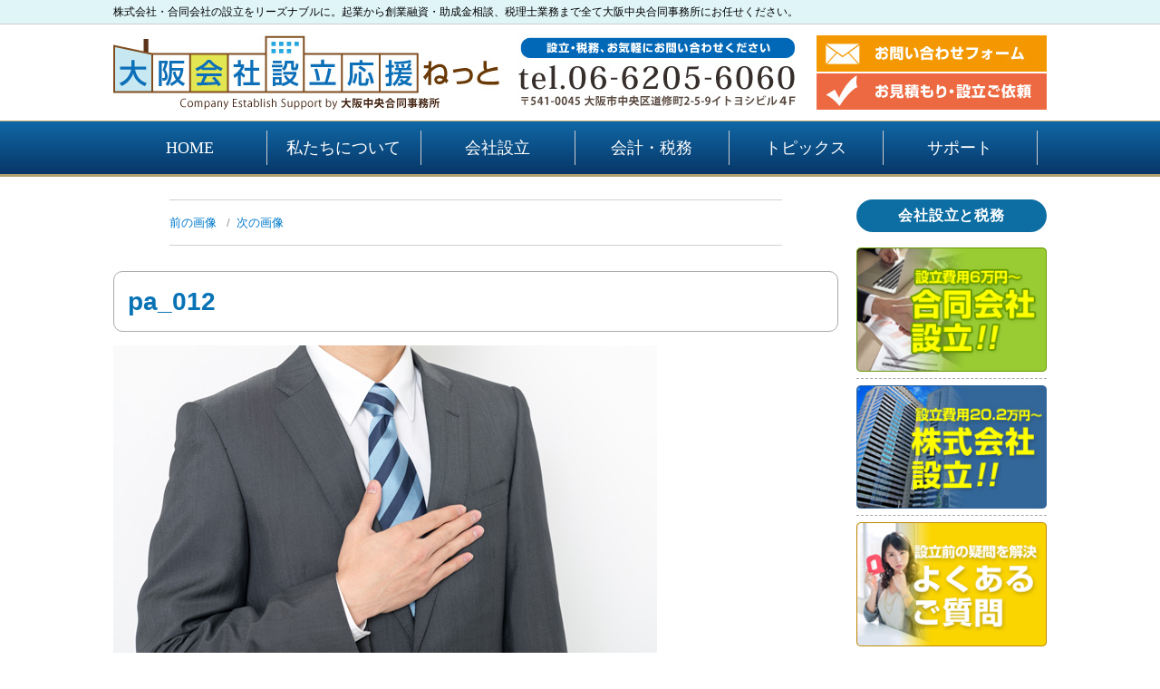

--- FILE ---
content_type: text/html; charset=UTF-8
request_url: https://www.seturitu-osaka.net/%E6%89%8B%E7%B6%9A%E3%81%8D%E6%89%8B%E9%A0%86/pa_012/
body_size: 11293
content:
<!DOCTYPE html>
<html dir="ltr" lang="ja" prefix="og: https://ogp.me/ns#" class="no-js">
<head>
<!-- Google tag (gtag.js) -->
<script async src="https://www.googletagmanager.com/gtag/js?id=G-QKZD1YK8F5"></script>
<script>
window.dataLayer = window.dataLayer || [];
function gtag(){dataLayer.push(arguments);}
gtag('js', new Date());
gtag('config', 'G-QKZD1YK8F5');
</script>
<meta charset="UTF-8">
<meta name="viewport" content="width=device-width, initial-scale=1">
<link rel="profile" href="http://gmpg.org/xfn/11">
<script>(function(html){html.className = html.className.replace(/\bno-js\b/,'js')})(document.documentElement);</script>
<title>pa_012 | 大阪中央合同事務所</title>
<!-- All in One SEO 4.9.3 - aioseo.com -->
<meta name="robots" content="max-image-preview:large" />
<meta name="author" content="setsuritsuosakanet"/>
<link rel="canonical" href="https://www.seturitu-osaka.net/%e6%89%8b%e7%b6%9a%e3%81%8d%e6%89%8b%e9%a0%86/pa_012/" />
<meta name="generator" content="All in One SEO (AIOSEO) 4.9.3" />
<meta property="og:locale" content="ja_JP" />
<meta property="og:site_name" content="大阪中央合同事務所 | 株式会社・合同会社など会社設立をリーズナブルに。創業融資・助成金相談も。" />
<meta property="og:type" content="article" />
<meta property="og:title" content="pa_012 | 大阪中央合同事務所" />
<meta property="og:url" content="https://www.seturitu-osaka.net/%e6%89%8b%e7%b6%9a%e3%81%8d%e6%89%8b%e9%a0%86/pa_012/" />
<meta property="article:published_time" content="2017-01-11T09:33:28+00:00" />
<meta property="article:modified_time" content="2017-01-11T09:33:28+00:00" />
<meta name="twitter:card" content="summary" />
<meta name="twitter:title" content="pa_012 | 大阪中央合同事務所" />
<script type="application/ld+json" class="aioseo-schema">
{"@context":"https:\/\/schema.org","@graph":[{"@type":"BreadcrumbList","@id":"https:\/\/www.seturitu-osaka.net\/%e6%89%8b%e7%b6%9a%e3%81%8d%e6%89%8b%e9%a0%86\/pa_012\/#breadcrumblist","itemListElement":[{"@type":"ListItem","@id":"https:\/\/www.seturitu-osaka.net#listItem","position":1,"name":"Home","item":"https:\/\/www.seturitu-osaka.net","nextItem":{"@type":"ListItem","@id":"https:\/\/www.seturitu-osaka.net\/%e6%89%8b%e7%b6%9a%e3%81%8d%e6%89%8b%e9%a0%86\/pa_012\/#listItem","name":"pa_012"}},{"@type":"ListItem","@id":"https:\/\/www.seturitu-osaka.net\/%e6%89%8b%e7%b6%9a%e3%81%8d%e6%89%8b%e9%a0%86\/pa_012\/#listItem","position":2,"name":"pa_012","previousItem":{"@type":"ListItem","@id":"https:\/\/www.seturitu-osaka.net#listItem","name":"Home"}}]},{"@type":"ItemPage","@id":"https:\/\/www.seturitu-osaka.net\/%e6%89%8b%e7%b6%9a%e3%81%8d%e6%89%8b%e9%a0%86\/pa_012\/#itempage","url":"https:\/\/www.seturitu-osaka.net\/%e6%89%8b%e7%b6%9a%e3%81%8d%e6%89%8b%e9%a0%86\/pa_012\/","name":"pa_012 | \u5927\u962a\u4e2d\u592e\u5408\u540c\u4e8b\u52d9\u6240","inLanguage":"ja","isPartOf":{"@id":"https:\/\/www.seturitu-osaka.net\/#website"},"breadcrumb":{"@id":"https:\/\/www.seturitu-osaka.net\/%e6%89%8b%e7%b6%9a%e3%81%8d%e6%89%8b%e9%a0%86\/pa_012\/#breadcrumblist"},"author":{"@id":"https:\/\/www.seturitu-osaka.net\/author\/setsuritsuosakanet\/#author"},"creator":{"@id":"https:\/\/www.seturitu-osaka.net\/author\/setsuritsuosakanet\/#author"},"datePublished":"2017-01-11T18:33:28+09:00","dateModified":"2017-01-11T18:33:28+09:00"},{"@type":"Organization","@id":"https:\/\/www.seturitu-osaka.net\/#organization","name":"\u5927\u962a\u4e2d\u592e\u5408\u540c\u4e8b\u52d9\u6240","description":"\u682a\u5f0f\u4f1a\u793e\u30fb\u5408\u540c\u4f1a\u793e\u306a\u3069\u4f1a\u793e\u8a2d\u7acb\u3092\u30ea\u30fc\u30ba\u30ca\u30d6\u30eb\u306b\u3002\u5275\u696d\u878d\u8cc7\u30fb\u52a9\u6210\u91d1\u76f8\u8ac7\u3082\u3002","url":"https:\/\/www.seturitu-osaka.net\/"},{"@type":"Person","@id":"https:\/\/www.seturitu-osaka.net\/author\/setsuritsuosakanet\/#author","url":"https:\/\/www.seturitu-osaka.net\/author\/setsuritsuosakanet\/","name":"setsuritsuosakanet","image":{"@type":"ImageObject","@id":"https:\/\/www.seturitu-osaka.net\/%e6%89%8b%e7%b6%9a%e3%81%8d%e6%89%8b%e9%a0%86\/pa_012\/#authorImage","url":"https:\/\/secure.gravatar.com\/avatar\/1347fe6206387598370878626a9f4c296a719dcbb779d8ee842b7268195cdee9?s=96&d=mm&r=g","width":96,"height":96,"caption":"setsuritsuosakanet"}},{"@type":"WebSite","@id":"https:\/\/www.seturitu-osaka.net\/#website","url":"https:\/\/www.seturitu-osaka.net\/","name":"\u5927\u962a\u4e2d\u592e\u5408\u540c\u4e8b\u52d9\u6240","description":"\u682a\u5f0f\u4f1a\u793e\u30fb\u5408\u540c\u4f1a\u793e\u306a\u3069\u4f1a\u793e\u8a2d\u7acb\u3092\u30ea\u30fc\u30ba\u30ca\u30d6\u30eb\u306b\u3002\u5275\u696d\u878d\u8cc7\u30fb\u52a9\u6210\u91d1\u76f8\u8ac7\u3082\u3002","inLanguage":"ja","publisher":{"@id":"https:\/\/www.seturitu-osaka.net\/#organization"}}]}
</script>
<!-- All in One SEO -->
<link rel='dns-prefetch' href='//fonts.googleapis.com' />
<link rel="alternate" type="application/rss+xml" title="大阪中央合同事務所 &raquo; フィード" href="https://www.seturitu-osaka.net/feed/" />
<link rel="alternate" title="oEmbed (JSON)" type="application/json+oembed" href="https://www.seturitu-osaka.net/wp-json/oembed/1.0/embed?url=https%3A%2F%2Fwww.seturitu-osaka.net%2F%25e6%2589%258b%25e7%25b6%259a%25e3%2581%258d%25e6%2589%258b%25e9%25a0%2586%2Fpa_012%2F" />
<link rel="alternate" title="oEmbed (XML)" type="text/xml+oembed" href="https://www.seturitu-osaka.net/wp-json/oembed/1.0/embed?url=https%3A%2F%2Fwww.seturitu-osaka.net%2F%25e6%2589%258b%25e7%25b6%259a%25e3%2581%258d%25e6%2589%258b%25e9%25a0%2586%2Fpa_012%2F&#038;format=xml" />
<style id='wp-img-auto-sizes-contain-inline-css' type='text/css'>
img:is([sizes=auto i],[sizes^="auto," i]){contain-intrinsic-size:3000px 1500px}
/*# sourceURL=wp-img-auto-sizes-contain-inline-css */
</style>
<!-- <link rel='stylesheet' id='wp-block-library-css' href='https://www.seturitu-osaka.net/wp-includes/css/dist/block-library/style.min.css?ver=6.9' type='text/css' media='all' /> -->
<link rel="stylesheet" type="text/css" href="//www.seturitu-osaka.net/wp-content/cache/wpfc-minified/kxuwho70/hjprk.css" media="all"/>
<style id='classic-theme-styles-inline-css' type='text/css'>
/*! This file is auto-generated */
.wp-block-button__link{color:#fff;background-color:#32373c;border-radius:9999px;box-shadow:none;text-decoration:none;padding:calc(.667em + 2px) calc(1.333em + 2px);font-size:1.125em}.wp-block-file__button{background:#32373c;color:#fff;text-decoration:none}
/*# sourceURL=/wp-includes/css/classic-themes.min.css */
</style>
<!-- <link rel='stylesheet' id='aioseo/css/src/vue/standalone/blocks/table-of-contents/global.scss-css' href='https://www.seturitu-osaka.net/wp-content/plugins/all-in-one-seo-pack/dist/Lite/assets/css/table-of-contents/global.e90f6d47.css?ver=4.9.3' type='text/css' media='all' /> -->
<link rel="stylesheet" type="text/css" href="//www.seturitu-osaka.net/wp-content/cache/wpfc-minified/f4ifbcw9/hj6mg.css" media="all"/>
<style id='global-styles-inline-css' type='text/css'>
:root{--wp--preset--aspect-ratio--square: 1;--wp--preset--aspect-ratio--4-3: 4/3;--wp--preset--aspect-ratio--3-4: 3/4;--wp--preset--aspect-ratio--3-2: 3/2;--wp--preset--aspect-ratio--2-3: 2/3;--wp--preset--aspect-ratio--16-9: 16/9;--wp--preset--aspect-ratio--9-16: 9/16;--wp--preset--color--black: #000000;--wp--preset--color--cyan-bluish-gray: #abb8c3;--wp--preset--color--white: #ffffff;--wp--preset--color--pale-pink: #f78da7;--wp--preset--color--vivid-red: #cf2e2e;--wp--preset--color--luminous-vivid-orange: #ff6900;--wp--preset--color--luminous-vivid-amber: #fcb900;--wp--preset--color--light-green-cyan: #7bdcb5;--wp--preset--color--vivid-green-cyan: #00d084;--wp--preset--color--pale-cyan-blue: #8ed1fc;--wp--preset--color--vivid-cyan-blue: #0693e3;--wp--preset--color--vivid-purple: #9b51e0;--wp--preset--gradient--vivid-cyan-blue-to-vivid-purple: linear-gradient(135deg,rgb(6,147,227) 0%,rgb(155,81,224) 100%);--wp--preset--gradient--light-green-cyan-to-vivid-green-cyan: linear-gradient(135deg,rgb(122,220,180) 0%,rgb(0,208,130) 100%);--wp--preset--gradient--luminous-vivid-amber-to-luminous-vivid-orange: linear-gradient(135deg,rgb(252,185,0) 0%,rgb(255,105,0) 100%);--wp--preset--gradient--luminous-vivid-orange-to-vivid-red: linear-gradient(135deg,rgb(255,105,0) 0%,rgb(207,46,46) 100%);--wp--preset--gradient--very-light-gray-to-cyan-bluish-gray: linear-gradient(135deg,rgb(238,238,238) 0%,rgb(169,184,195) 100%);--wp--preset--gradient--cool-to-warm-spectrum: linear-gradient(135deg,rgb(74,234,220) 0%,rgb(151,120,209) 20%,rgb(207,42,186) 40%,rgb(238,44,130) 60%,rgb(251,105,98) 80%,rgb(254,248,76) 100%);--wp--preset--gradient--blush-light-purple: linear-gradient(135deg,rgb(255,206,236) 0%,rgb(152,150,240) 100%);--wp--preset--gradient--blush-bordeaux: linear-gradient(135deg,rgb(254,205,165) 0%,rgb(254,45,45) 50%,rgb(107,0,62) 100%);--wp--preset--gradient--luminous-dusk: linear-gradient(135deg,rgb(255,203,112) 0%,rgb(199,81,192) 50%,rgb(65,88,208) 100%);--wp--preset--gradient--pale-ocean: linear-gradient(135deg,rgb(255,245,203) 0%,rgb(182,227,212) 50%,rgb(51,167,181) 100%);--wp--preset--gradient--electric-grass: linear-gradient(135deg,rgb(202,248,128) 0%,rgb(113,206,126) 100%);--wp--preset--gradient--midnight: linear-gradient(135deg,rgb(2,3,129) 0%,rgb(40,116,252) 100%);--wp--preset--font-size--small: 13px;--wp--preset--font-size--medium: 20px;--wp--preset--font-size--large: 36px;--wp--preset--font-size--x-large: 42px;--wp--preset--spacing--20: 0.44rem;--wp--preset--spacing--30: 0.67rem;--wp--preset--spacing--40: 1rem;--wp--preset--spacing--50: 1.5rem;--wp--preset--spacing--60: 2.25rem;--wp--preset--spacing--70: 3.38rem;--wp--preset--spacing--80: 5.06rem;--wp--preset--shadow--natural: 6px 6px 9px rgba(0, 0, 0, 0.2);--wp--preset--shadow--deep: 12px 12px 50px rgba(0, 0, 0, 0.4);--wp--preset--shadow--sharp: 6px 6px 0px rgba(0, 0, 0, 0.2);--wp--preset--shadow--outlined: 6px 6px 0px -3px rgb(255, 255, 255), 6px 6px rgb(0, 0, 0);--wp--preset--shadow--crisp: 6px 6px 0px rgb(0, 0, 0);}:where(.is-layout-flex){gap: 0.5em;}:where(.is-layout-grid){gap: 0.5em;}body .is-layout-flex{display: flex;}.is-layout-flex{flex-wrap: wrap;align-items: center;}.is-layout-flex > :is(*, div){margin: 0;}body .is-layout-grid{display: grid;}.is-layout-grid > :is(*, div){margin: 0;}:where(.wp-block-columns.is-layout-flex){gap: 2em;}:where(.wp-block-columns.is-layout-grid){gap: 2em;}:where(.wp-block-post-template.is-layout-flex){gap: 1.25em;}:where(.wp-block-post-template.is-layout-grid){gap: 1.25em;}.has-black-color{color: var(--wp--preset--color--black) !important;}.has-cyan-bluish-gray-color{color: var(--wp--preset--color--cyan-bluish-gray) !important;}.has-white-color{color: var(--wp--preset--color--white) !important;}.has-pale-pink-color{color: var(--wp--preset--color--pale-pink) !important;}.has-vivid-red-color{color: var(--wp--preset--color--vivid-red) !important;}.has-luminous-vivid-orange-color{color: var(--wp--preset--color--luminous-vivid-orange) !important;}.has-luminous-vivid-amber-color{color: var(--wp--preset--color--luminous-vivid-amber) !important;}.has-light-green-cyan-color{color: var(--wp--preset--color--light-green-cyan) !important;}.has-vivid-green-cyan-color{color: var(--wp--preset--color--vivid-green-cyan) !important;}.has-pale-cyan-blue-color{color: var(--wp--preset--color--pale-cyan-blue) !important;}.has-vivid-cyan-blue-color{color: var(--wp--preset--color--vivid-cyan-blue) !important;}.has-vivid-purple-color{color: var(--wp--preset--color--vivid-purple) !important;}.has-black-background-color{background-color: var(--wp--preset--color--black) !important;}.has-cyan-bluish-gray-background-color{background-color: var(--wp--preset--color--cyan-bluish-gray) !important;}.has-white-background-color{background-color: var(--wp--preset--color--white) !important;}.has-pale-pink-background-color{background-color: var(--wp--preset--color--pale-pink) !important;}.has-vivid-red-background-color{background-color: var(--wp--preset--color--vivid-red) !important;}.has-luminous-vivid-orange-background-color{background-color: var(--wp--preset--color--luminous-vivid-orange) !important;}.has-luminous-vivid-amber-background-color{background-color: var(--wp--preset--color--luminous-vivid-amber) !important;}.has-light-green-cyan-background-color{background-color: var(--wp--preset--color--light-green-cyan) !important;}.has-vivid-green-cyan-background-color{background-color: var(--wp--preset--color--vivid-green-cyan) !important;}.has-pale-cyan-blue-background-color{background-color: var(--wp--preset--color--pale-cyan-blue) !important;}.has-vivid-cyan-blue-background-color{background-color: var(--wp--preset--color--vivid-cyan-blue) !important;}.has-vivid-purple-background-color{background-color: var(--wp--preset--color--vivid-purple) !important;}.has-black-border-color{border-color: var(--wp--preset--color--black) !important;}.has-cyan-bluish-gray-border-color{border-color: var(--wp--preset--color--cyan-bluish-gray) !important;}.has-white-border-color{border-color: var(--wp--preset--color--white) !important;}.has-pale-pink-border-color{border-color: var(--wp--preset--color--pale-pink) !important;}.has-vivid-red-border-color{border-color: var(--wp--preset--color--vivid-red) !important;}.has-luminous-vivid-orange-border-color{border-color: var(--wp--preset--color--luminous-vivid-orange) !important;}.has-luminous-vivid-amber-border-color{border-color: var(--wp--preset--color--luminous-vivid-amber) !important;}.has-light-green-cyan-border-color{border-color: var(--wp--preset--color--light-green-cyan) !important;}.has-vivid-green-cyan-border-color{border-color: var(--wp--preset--color--vivid-green-cyan) !important;}.has-pale-cyan-blue-border-color{border-color: var(--wp--preset--color--pale-cyan-blue) !important;}.has-vivid-cyan-blue-border-color{border-color: var(--wp--preset--color--vivid-cyan-blue) !important;}.has-vivid-purple-border-color{border-color: var(--wp--preset--color--vivid-purple) !important;}.has-vivid-cyan-blue-to-vivid-purple-gradient-background{background: var(--wp--preset--gradient--vivid-cyan-blue-to-vivid-purple) !important;}.has-light-green-cyan-to-vivid-green-cyan-gradient-background{background: var(--wp--preset--gradient--light-green-cyan-to-vivid-green-cyan) !important;}.has-luminous-vivid-amber-to-luminous-vivid-orange-gradient-background{background: var(--wp--preset--gradient--luminous-vivid-amber-to-luminous-vivid-orange) !important;}.has-luminous-vivid-orange-to-vivid-red-gradient-background{background: var(--wp--preset--gradient--luminous-vivid-orange-to-vivid-red) !important;}.has-very-light-gray-to-cyan-bluish-gray-gradient-background{background: var(--wp--preset--gradient--very-light-gray-to-cyan-bluish-gray) !important;}.has-cool-to-warm-spectrum-gradient-background{background: var(--wp--preset--gradient--cool-to-warm-spectrum) !important;}.has-blush-light-purple-gradient-background{background: var(--wp--preset--gradient--blush-light-purple) !important;}.has-blush-bordeaux-gradient-background{background: var(--wp--preset--gradient--blush-bordeaux) !important;}.has-luminous-dusk-gradient-background{background: var(--wp--preset--gradient--luminous-dusk) !important;}.has-pale-ocean-gradient-background{background: var(--wp--preset--gradient--pale-ocean) !important;}.has-electric-grass-gradient-background{background: var(--wp--preset--gradient--electric-grass) !important;}.has-midnight-gradient-background{background: var(--wp--preset--gradient--midnight) !important;}.has-small-font-size{font-size: var(--wp--preset--font-size--small) !important;}.has-medium-font-size{font-size: var(--wp--preset--font-size--medium) !important;}.has-large-font-size{font-size: var(--wp--preset--font-size--large) !important;}.has-x-large-font-size{font-size: var(--wp--preset--font-size--x-large) !important;}
:where(.wp-block-post-template.is-layout-flex){gap: 1.25em;}:where(.wp-block-post-template.is-layout-grid){gap: 1.25em;}
:where(.wp-block-term-template.is-layout-flex){gap: 1.25em;}:where(.wp-block-term-template.is-layout-grid){gap: 1.25em;}
:where(.wp-block-columns.is-layout-flex){gap: 2em;}:where(.wp-block-columns.is-layout-grid){gap: 2em;}
:root :where(.wp-block-pullquote){font-size: 1.5em;line-height: 1.6;}
/*# sourceURL=global-styles-inline-css */
</style>
<!-- <link rel='stylesheet' id='contact-form-7-css' href='https://www.seturitu-osaka.net/wp-content/plugins/contact-form-7/includes/css/styles.css?ver=6.1.4' type='text/css' media='all' /> -->
<link rel="stylesheet" type="text/css" href="//www.seturitu-osaka.net/wp-content/cache/wpfc-minified/kaggigl8/hj6mg.css" media="all"/>
<link rel='stylesheet' id='twentysixteen-fonts-css' href='https://fonts.googleapis.com/css?family=Merriweather%3A400%2C700%2C900%2C400italic%2C700italic%2C900italic%7CMontserrat%3A400%2C700%7CInconsolata%3A400&#038;subset=latin%2Clatin-ext' type='text/css' media='all' />
<!-- <link rel='stylesheet' id='genericons-css' href='https://www.seturitu-osaka.net/wp-content/themes/analogengine/genericons/genericons.css?ver=3.4.1' type='text/css' media='all' /> -->
<!-- <link rel='stylesheet' id='twentysixteen-style-css' href='https://www.seturitu-osaka.net/wp-content/themes/analogengine/style.css?ver=6.9' type='text/css' media='all' /> -->
<!-- <link rel='stylesheet' id='jquery.lightbox.min.css-css' href='https://www.seturitu-osaka.net/wp-content/plugins/wp-jquery-lightbox/lightboxes/wp-jquery-lightbox/styles/lightbox.min.css?ver=2.3.4' type='text/css' media='all' /> -->
<!-- <link rel='stylesheet' id='jqlb-overrides-css' href='https://www.seturitu-osaka.net/wp-content/plugins/wp-jquery-lightbox/lightboxes/wp-jquery-lightbox/styles/overrides.css?ver=2.3.4' type='text/css' media='all' /> -->
<link rel="stylesheet" type="text/css" href="//www.seturitu-osaka.net/wp-content/cache/wpfc-minified/6vrvm8vx/hjprk.css" media="all"/>
<style id='jqlb-overrides-inline-css' type='text/css'>
#outerImageContainer {
box-shadow: 0 0 4px 2px rgba(0,0,0,.2);
}
#imageContainer{
padding: 8px;
}
#imageDataContainer {
box-shadow: none;
z-index: auto;
}
#prevArrow,
#nextArrow{
background-color: #ffffff;
color: #000000;
}
/*# sourceURL=jqlb-overrides-inline-css */
</style>
<script src='//www.seturitu-osaka.net/wp-content/cache/wpfc-minified/bzwigw4/hjprk.js' type="text/javascript"></script>
<!-- <script type="text/javascript" src="https://www.seturitu-osaka.net/wp-includes/js/jquery/jquery.min.js?ver=3.7.1" id="jquery-core-js"></script> -->
<!-- <script type="text/javascript" src="https://www.seturitu-osaka.net/wp-includes/js/jquery/jquery-migrate.min.js?ver=3.4.1" id="jquery-migrate-js"></script> -->
<!-- <script type="text/javascript" src="https://www.seturitu-osaka.net/wp-content/themes/analogengine/js/keyboard-image-navigation.js?ver=20160816" id="twentysixteen-keyboard-image-navigation-js"></script> -->
<link rel="https://api.w.org/" href="https://www.seturitu-osaka.net/wp-json/" /><link rel="alternate" title="JSON" type="application/json" href="https://www.seturitu-osaka.net/wp-json/wp/v2/media/417" /><link rel="EditURI" type="application/rsd+xml" title="RSD" href="https://www.seturitu-osaka.net/xmlrpc.php?rsd" />
<meta name="generator" content="WordPress 6.9" />
<link rel='shortlink' href='https://www.seturitu-osaka.net/?p=417' />
<meta name="generator" content="Elementor 3.34.2; features: additional_custom_breakpoints; settings: css_print_method-external, google_font-enabled, font_display-auto">
<style>
.e-con.e-parent:nth-of-type(n+4):not(.e-lazyloaded):not(.e-no-lazyload),
.e-con.e-parent:nth-of-type(n+4):not(.e-lazyloaded):not(.e-no-lazyload) * {
background-image: none !important;
}
@media screen and (max-height: 1024px) {
.e-con.e-parent:nth-of-type(n+3):not(.e-lazyloaded):not(.e-no-lazyload),
.e-con.e-parent:nth-of-type(n+3):not(.e-lazyloaded):not(.e-no-lazyload) * {
background-image: none !important;
}
}
@media screen and (max-height: 640px) {
.e-con.e-parent:nth-of-type(n+2):not(.e-lazyloaded):not(.e-no-lazyload),
.e-con.e-parent:nth-of-type(n+2):not(.e-lazyloaded):not(.e-no-lazyload) * {
background-image: none !important;
}
}
</style>
<link rel="icon" href="https://www.seturitu-osaka.net/wp-content/uploads/2020/07/cropped-seturitu_fab-32x32.png" sizes="32x32" />
<link rel="icon" href="https://www.seturitu-osaka.net/wp-content/uploads/2020/07/cropped-seturitu_fab-192x192.png" sizes="192x192" />
<link rel="apple-touch-icon" href="https://www.seturitu-osaka.net/wp-content/uploads/2020/07/cropped-seturitu_fab-180x180.png" />
<meta name="msapplication-TileImage" content="https://www.seturitu-osaka.net/wp-content/uploads/2020/07/cropped-seturitu_fab-270x270.png" />
<script type="text/javascript">
jQuery(function($){
var ua = navigator.userAgent;
if((ua.indexOf('iPhone') > 0) || ua.indexOf('iPod') > 0 || (ua.indexOf('Android') > 0 && ua.indexOf('Mobile') > 0)){
$('head').prepend('<meta name="viewport" content="width=device-width,initial-scale=1">');
} else {
$('head').prepend('<meta name="viewport" content="width=1200">');
} 
});
</script>
<script src='//www.seturitu-osaka.net/wp-content/cache/wpfc-minified/fcu2k9d9/hj6mg.js' type="text/javascript"></script>
<!-- <script src="/js/slidebars_v2wp/slidebars.js"></script> -->
<!-- <link rel="stylesheet" href="/js/slidebars_v2wp/slidebars.css"> -->
<link rel="stylesheet" type="text/css" href="//www.seturitu-osaka.net/wp-content/cache/wpfc-minified/7kj4ub3n/hj6mg.css" media="all"/>
<script>
(function(i,s,o,g,r,a,m){i['GoogleAnalyticsObject']=r;i[r]=i[r]||function(){
(i[r].q=i[r].q||[]).push(arguments)},i[r].l=1*new Date();a=s.createElement(o),
m=s.getElementsByTagName(o)[0];a.async=1;a.src=g;m.parentNode.insertBefore(a,m)
})(window,document,'script','https://www.google-analytics.com/analytics.js','ga');
ga('create', 'UA-100198307-1', 'auto');
ga('send', 'pageview');
</script>
</head>
<body class="attachment wp-singular attachment-template-default single single-attachment postid-417 attachmentid-417 attachment-jpeg wp-theme-analogengine elementor-default elementor-kit-1714">
<a id="i_menu" class="sb-toggle-right">≡</a>
<div canvas="sb-right">
<div id="page" class="site">
<h1 id="siteinfo" class="pc"><div class="wrapper">株式会社・合同会社の設立をリーズナブルに。起業から創業融資・助成金相談、税理士業務まで全て大阪中央合同事務所にお任せください。</div></h1>
<a class="skip-link screen-reader-text" href="#content">コンテンツへスキップ</a>
<div id="header" class="pc">
<div class="wrapper">
<div class="h1"><img src="/images/header_201704_1.jpg" alt="header_201704_1" width="426" height="84"></div>
<div class="h2"><img src="/images/header_201704_2.jpg" alt="header_201704_2" width="307" height="84"></div>
<div class="h3">
<a href="/contact/"><img src="/images/header_201704_3.jpg" alt="header_201704_3" width="254" height="40"></a>
<a href="/request/"><img loading="lazy" src="/images/header_201704_4.jpg" alt="header_201704_4" width="254" height="40"></a>
</div>
</div>
</div>
<div id="header_mb" class="ketai">
<a href="/"><img src="/images/header_201704_1_mb.png" alt="header_201704_1"></a>
<div class="space10c"></div>
<a href="tel:0662056060" class="mb_1"><img src="/images/top_tel_sp 2.png" alt=""></a>
<a href="/request/" class="mb_2"><img src="/images/top_mitsumori_sp.png" alt=""></a>
<a href="/contact/" class="mb_3"><img src="/images/top_toiawase_sp.png" alt=""></a>
<div class="space10c"></div>
<!--
<!--
<div class="head_contact">
<a href="/contact/"><img src="/images/header_201704_3.jpg" alt="header_201704_3"</a>
<a href="/request/"><img src="/images/header_201704_4.jpg" alt="header_201704_4"</a>
</div>
-->
</div>
<div id="gmenu">
<!---グローバルメニュー-->
<ul id="dropmenu" class="dropmenu"><li id="menu-item-1049" class="menu-item menu-item-type-post_type menu-item-object-page menu-item-home menu-item-1049"><a href="https://www.seturitu-osaka.net/">HOME</a></li>
<li id="menu-item-1157" class="menu-item menu-item-type-custom menu-item-object-custom menu-item-has-children menu-item-1157"><a>私たちについて</a>
<ul class="sub-menu">
<li id="menu-item-342" class="menu-item menu-item-type-post_type menu-item-object-page menu-item-342"><a href="https://www.seturitu-osaka.net/%e7%a7%81%e3%81%9f%e3%81%a1%e3%81%ab%e3%81%a4%e3%81%84%e3%81%a6/">会社概要</a></li>
<li id="menu-item-870" class="menu-item menu-item-type-post_type menu-item-object-page menu-item-870"><a href="https://www.seturitu-osaka.net/%e7%be%bd%e5%ad%90%e7%94%b0-%e5%92%8c%e5%8d%9a%e3%80%80%e3%81%ab%e3%81%a4%e3%81%84%e3%81%a6/">羽子田 和博について</a></li>
<li id="menu-item-868" class="menu-item menu-item-type-post_type menu-item-object-page menu-item-868"><a href="https://www.seturitu-osaka.net/access/">アクセス</a></li>
<li id="menu-item-688" class="menu-item menu-item-type-post_type menu-item-object-page menu-item-688"><a href="https://www.seturitu-osaka.net/%e5%88%a9%e7%94%a8%e8%a6%8f%e7%b4%84%e3%83%bb%e5%85%8d%e8%b2%ac%e4%ba%8b%e9%a0%85/">利用規約・免責事項</a></li>
</ul>
</li>
<li id="menu-item-1160" class="menu-item menu-item-type-custom menu-item-object-custom menu-item-has-children menu-item-1160"><a>会社設立</a>
<ul class="sub-menu">
<li id="menu-item-1161" class="menu-item menu-item-type-post_type menu-item-object-page menu-item-1161"><a href="https://www.seturitu-osaka.net/%e4%bc%9a%e7%a4%be%e8%a8%ad%e7%ab%8b/">会社設立</a></li>
<li id="menu-item-483" class="menu-item menu-item-type-post_type menu-item-object-page menu-item-483"><a href="https://www.seturitu-osaka.net/%e5%90%88%e5%90%8c%e4%bc%9a%e7%a4%be%e8%a8%ad%e7%ab%8b/">合同会社設立</a></li>
<li id="menu-item-484" class="menu-item menu-item-type-post_type menu-item-object-page menu-item-484"><a href="https://www.seturitu-osaka.net/%e6%a0%aa%e5%bc%8f%e4%bc%9a%e7%a4%be%e8%a8%ad%e7%ab%8b/">株式会社設立</a></li>
<li id="menu-item-1064" class="menu-item menu-item-type-post_type menu-item-object-page menu-item-1064"><a href="https://www.seturitu-osaka.net/%e6%9c%80%e7%9f%ad2%e6%97%a5%e8%a8%ad%e7%ab%8b/">最短2日設立</a></li>
<li id="menu-item-1285" class="menu-item menu-item-type-post_type menu-item-object-page menu-item-1285"><a href="https://www.seturitu-osaka.net/%e4%bc%9a%e7%a4%be%e8%a8%ad%e7%ab%8b%e3%81%be%e3%81%a7%e3%81%ae%e6%b5%81%e3%82%8c/">会社設立までの流れ</a></li>
<li id="menu-item-869" class="menu-item menu-item-type-post_type menu-item-object-page menu-item-869"><a href="https://www.seturitu-osaka.net/%e5%af%be%e5%bf%9c%e3%82%a8%e3%83%aa%e3%82%a2/">対応エリア</a></li>
</ul>
</li>
<li id="menu-item-1065" class="menu-item menu-item-type-custom menu-item-object-custom menu-item-has-children menu-item-1065"><a>会計・税務</a>
<ul class="sub-menu">
<li id="menu-item-877" class="menu-item menu-item-type-post_type menu-item-object-page menu-item-877"><a href="https://www.seturitu-osaka.net/%e4%bc%9a%e8%a8%88%e6%a5%ad%e5%8b%99/">会計・税務</a></li>
<li id="menu-item-681" class="menu-item menu-item-type-post_type menu-item-object-page menu-item-681"><a href="https://www.seturitu-osaka.net/%e5%8a%a9%e6%88%90%e9%87%91/">助成金診断</a></li>
<li id="menu-item-689" class="menu-item menu-item-type-post_type menu-item-object-page menu-item-689"><a href="https://www.seturitu-osaka.net/%e8%9e%8d%e8%b3%87%e6%83%85%e5%a0%b1/">融資情報</a></li>
<li id="menu-item-682" class="menu-item menu-item-type-post_type menu-item-object-page menu-item-682"><a href="https://www.seturitu-osaka.net/%e8%b3%87%e9%87%91%e7%b9%b0%e3%82%8a/">資金繰り</a></li>
<li id="menu-item-800" class="menu-item menu-item-type-post_type menu-item-object-page menu-item-800"><a href="https://www.seturitu-osaka.net/%e7%a4%be%e4%bc%9a%e4%bf%9d%e9%99%ba%e6%83%85%e5%a0%b1/">社会保険情報</a></li>
</ul>
</li>
<li id="menu-item-1162" class="menu-item menu-item-type-custom menu-item-object-custom menu-item-has-children menu-item-1162"><a>トピックス</a>
<ul class="sub-menu">
<li id="menu-item-1163" class="menu-item menu-item-type-post_type menu-item-object-page menu-item-1163"><a href="https://www.seturitu-osaka.net/knowhow/">会社設立のノウハウ</a></li>
<li id="menu-item-100" class="menu-item menu-item-type-post_type menu-item-object-page menu-item-100"><a href="https://www.seturitu-osaka.net/news/">お知らせ</a></li>
<li id="menu-item-97" class="menu-item menu-item-type-post_type menu-item-object-page menu-item-97"><a href="https://www.seturitu-osaka.net/zeimu-news/">税務情報時事コラム</a></li>
</ul>
</li>
<li id="menu-item-1067" class="menu-item menu-item-type-custom menu-item-object-custom menu-item-has-children menu-item-1067"><a>サポート</a>
<ul class="sub-menu">
<li id="menu-item-879" class="menu-item menu-item-type-post_type menu-item-object-page menu-item-879"><a href="https://www.seturitu-osaka.net/contact/">お問い合わせ</a></li>
<li id="menu-item-706" class="menu-item menu-item-type-post_type menu-item-object-page menu-item-706"><a href="https://www.seturitu-osaka.net/%e3%81%8a%e5%ae%a2%e6%a7%98%e3%81%ae%e5%a3%b0/">お客様の声</a></li>
<li id="menu-item-101" class="menu-item menu-item-type-post_type menu-item-object-page menu-item-101"><a href="https://www.seturitu-osaka.net/qanda/">よくあるご質問</a></li>
<li id="menu-item-690" class="menu-item menu-item-type-post_type menu-item-object-page menu-item-690"><a href="https://www.seturitu-osaka.net/%e5%80%8b%e4%ba%ba%e6%83%85%e5%a0%b1%e4%bf%9d%e8%ad%b7/">個人情報保護</a></li>
</ul>
</li>
</ul></div><!-- gmenu -->
<!-- 	<div class="space25c"></div> -->
<div class="space25c"></div>
<div class="site-inner">
<div id="content" class="site-content">
<div id="primary" class="content-area">
<main id="main" class="site-main" role="main">
<article id="post-417" class="post-417 attachment type-attachment status-inherit hentry">
<nav id="image-navigation" class="navigation image-navigation">
<div class="nav-links">
<div class="nav-previous"><a href='https://www.seturitu-osaka.net/%e6%89%8b%e7%b6%9a%e3%81%8d%e6%89%8b%e9%a0%86/tetsuduki10/'>前の画像</a></div>
<div class="nav-next"><a href='https://www.seturitu-osaka.net/%e6%89%8b%e7%b6%9a%e3%81%8d%e6%89%8b%e9%a0%86/pa_013/'>次の画像</a></div>
</div><!-- .nav-links -->
</nav><!-- .image-navigation -->
<header class="entry-header">
<h1 class="entry-title">pa_012</h1>					</header><!-- .entry-header -->
<div class="entry-content">
<div class="entry-attachment">
<img loading="lazy" width="600" height="400" src="https://www.seturitu-osaka.net/wp-content/uploads/2016/12/pa_012.jpg" class="attachment-large size-large" alt="" decoding="async" srcset="https://www.seturitu-osaka.net/wp-content/uploads/2016/12/pa_012.jpg 600w, https://www.seturitu-osaka.net/wp-content/uploads/2016/12/pa_012-300x200.jpg 300w" sizes="(max-width: 709px) 85vw, (max-width: 909px) 67vw, (max-width: 984px) 61vw, (max-width: 1362px) 45vw, 600px" />
</div><!-- .entry-attachment -->
</div><!-- .entry-content -->
<footer class="entry-footer">
<span class="posted-on"><span class="screen-reader-text">投稿日: </span><a href="https://www.seturitu-osaka.net/%e6%89%8b%e7%b6%9a%e3%81%8d%e6%89%8b%e9%a0%86/pa_012/" rel="bookmark"><time class="entry-date published updated" datetime="2017-01-11T18:33:28+09:00">2017年1月11日</time></a></span>						<span class="full-size-link"><span class="screen-reader-text">フルサイズ </span><a href="https://www.seturitu-osaka.net/wp-content/uploads/2016/12/pa_012.jpg">600 &times; 400</a></span>											</footer><!-- .entry-footer -->
</article><!-- #post-## -->
<nav class="navigation post-navigation" aria-label="投稿">
<h2 class="screen-reader-text">投稿ナビゲーション</h2>
<div class="nav-links"><div class="nav-previous"><a href="https://www.seturitu-osaka.net/%e6%89%8b%e7%b6%9a%e3%81%8d%e6%89%8b%e9%a0%86/" rel="prev"><span class="post-title">手続き手順</span> <span class="meta-nav">内で公開</span></a></div></div>
</nav>
</main><!-- .site-main -->
</div><!-- .content-area -->
<aside id="secondary" class="sidebar widget-area" role="complementary">
<!-- <div class="tag">CONTENTS</div> -->
<section id="nav_menu-5" class="widget widget_nav_menu"><h2 class="widget-title">会社設立と税務</h2><div class="menu-%e3%82%b5%e3%82%a4%e3%83%89%e3%83%a1%e3%83%8b%e3%83%a5%e3%83%bc-container"><ul id="menu-%e3%82%b5%e3%82%a4%e3%83%89%e3%83%a1%e3%83%8b%e3%83%a5%e3%83%bc" class="menu"><li id="menu-item-554" class="menu-item menu-item-type-post_type menu-item-object-page menu-item-554 has-image"><a href="https://www.seturitu-osaka.net/%e5%90%88%e5%90%8c%e4%bc%9a%e7%a4%be%e8%a8%ad%e7%ab%8b/"><img width="220" height="143" src="https://www.seturitu-osaka.net/wp-content/uploads/2017/01/side02.jpg" class="attachment-full size-full wp-post-image" alt="合同会社設立" title="合同会社設立" decoding="async" /></a></li>
<li id="menu-item-553" class="menu-item menu-item-type-post_type menu-item-object-page menu-item-553 has-image"><a href="https://www.seturitu-osaka.net/%e6%a0%aa%e5%bc%8f%e4%bc%9a%e7%a4%be%e8%a8%ad%e7%ab%8b/"><img width="220" height="143" src="https://www.seturitu-osaka.net/wp-content/uploads/2017/01/side03.jpg" class="attachment-full size-full wp-post-image" alt="株式会社設立" title="株式会社設立" decoding="async" /></a></li>
<li id="menu-item-556" class="menu-item menu-item-type-post_type menu-item-object-page menu-item-556 has-image"><a href="https://www.seturitu-osaka.net/qanda/"><img width="220" height="143" src="https://www.seturitu-osaka.net/wp-content/uploads/2017/01/btn_qaa.png" class="attachment-full size-full wp-post-image" alt="よくあるご質問" title="よくあるご質問" decoding="async" /></a></li>
<li id="menu-item-835" class="menu-item menu-item-type-post_type menu-item-object-page menu-item-835 has-image"><a href="https://www.seturitu-osaka.net/%e8%9e%8d%e8%b3%87%e6%83%85%e5%a0%b1/"><img width="220" height="142" src="https://www.seturitu-osaka.net/wp-content/uploads/2017/01/yuushi.jpg" class="attachment-full size-full wp-post-image" alt="融資情報" title="融資情報" decoding="async" /></a></li>
<li id="menu-item-1046" class="menu-item menu-item-type-post_type menu-item-object-page menu-item-1046 has-image"><a href="https://www.seturitu-osaka.net/%e6%9c%80%e7%9f%ad2%e6%97%a5%e8%a8%ad%e7%ab%8b/"><img width="681" height="433" src="https://www.seturitu-osaka.net/wp-content/uploads/2017/04/side_2day.jpg" class="attachment-full size-full wp-post-image" alt="最短2日設立" title="最短2日設立" decoding="async" /></a></li>
</ul></div></section>
<section id="recent-posts-2" class="widget widget_recent_entries">
<h2 class="widget-title">最近の投稿</h2>
<ul>
<li>
<a href="https://www.seturitu-osaka.net/%e6%9c%80%e4%bd%8e%e8%b3%83%e9%87%91%e3%81%ae%e5%bc%95%e3%81%8d%e4%b8%8a%e3%81%92%e3%80%80%e4%bb%a4%e5%92%8c%ef%bc%94%e5%b9%b4%ef%bc%91%ef%bc%90%e6%9c%88%ef%bc%91%e6%97%a5%e3%82%88%e3%82%8a/">最低賃金の引き上げ　令和４年１０月１日より</a>
<span class="post-date">2022年9月26日</span>
</li>
<li>
<a href="https://www.seturitu-osaka.net/elementor-1704/">夏季休暇のお知らせ</a>
<span class="post-date">2018年7月5日</span>
</li>
<li>
<a href="https://www.seturitu-osaka.net/%e7%81%bd%e5%ae%b3%e6%90%8d%e5%a4%b1%e3%81%ab%e3%82%88%e3%82%8b%e6%b3%95%e4%ba%ba%e7%a8%8e%e9%a1%8d%e3%81%ae%e9%82%84%e4%bb%98%e5%88%b6%e5%ba%a6/">災害損失による法人税額の還付制度</a>
<span class="post-date">2017年8月26日</span>
</li>
<li>
<a href="https://www.seturitu-osaka.net/%e3%82%af%e3%83%bc%e3%83%ab%e3%83%93%e3%82%ba%e5%ae%9f%e6%96%bd%e3%81%ae%e3%81%8a%e7%9f%a5%e3%82%89%e3%81%9b/">クールビズ実施のお知らせ</a>
<span class="post-date">2017年6月12日</span>
</li>
<li>
<a href="https://www.seturitu-osaka.net/%e5%95%86%e6%a5%ad%e7%ad%89%e6%b4%bb%e6%80%a7%e5%8c%96%e7%a8%8e%e5%88%b6/">商業等活性化税制</a>
<span class="post-date">2017年1月14日</span>
</li>
</ul>
</section><section id="archives-2" class="widget widget_archive"><h2 class="widget-title">アーカイブ</h2>
<ul>
<li><a href='https://www.seturitu-osaka.net/2022/09/'>2022年9月</a></li>
<li><a href='https://www.seturitu-osaka.net/2018/07/'>2018年7月</a></li>
<li><a href='https://www.seturitu-osaka.net/2017/08/'>2017年8月</a></li>
<li><a href='https://www.seturitu-osaka.net/2017/06/'>2017年6月</a></li>
<li><a href='https://www.seturitu-osaka.net/2017/01/'>2017年1月</a></li>
<li><a href='https://www.seturitu-osaka.net/2016/12/'>2016年12月</a></li>
</ul>
</section><section id="categories-2" class="widget widget_categories"><h2 class="widget-title">カテゴリー</h2>
<ul>
<li class="cat-item cat-item-3"><a href="https://www.seturitu-osaka.net/category/news/">お知らせ</a>
</li>
<li class="cat-item cat-item-10"><a href="https://www.seturitu-osaka.net/category/knowhow/">会社設立のノウハウ</a>
</li>
<li class="cat-item cat-item-4"><a href="https://www.seturitu-osaka.net/category/zeimu/">税務時事コラム</a>
</li>
</ul>
</section>	</aside><!-- .sidebar .widget-area -->

</div><!-- .site-content -->
</div><!-- .site-inner -->
</div><!-- .site -->
<div id="gl_contact" class="pc">
<div class="wrapper">
<img src="/images/glc_1.png" alt="glc_1" width="684" height="184" />
<a href="/contact/"><img src="/images/glc_2.png" alt="glc_2" width="164" height="184" /></a>
<img src="/images/glc_3.png" alt="glc_3" width="182" height="184" />
</div>
</div>
<div id="gl_contact_mb" class="ketai">
<div class="wrapper">
<a href="tel:0662056060"><img src="/images/glc_1_mb.png" alt="glc_1"/></a>
</div>
</div>
<div id="footer">
<div class="wrapper">
<strong>大阪中央合同事務所</strong><br />
〒541-0045 大阪府大阪市中央区 道修町二丁目5番9号 イトヨシビル4階<br>
TEL：06-6205-6060　受付時間9:00-18:00（土・日・祝日除く)<br />
<small>Copyright(C)2016 <a href="http://seturitu-osaka.net">seturitu-osaka.net</a> All right reserved.</small>
</div>
</div>
</div><!-- sb-site -->
<div id="smenu" off-canvas="sb-right right push">
<div class="slidemenu">
<div class="tag">INDEX</div>
<ul id="slidemenu" class="menu"><li id="menu-item-1452" class="menu-item menu-item-type-post_type menu-item-object-page menu-item-home menu-item-1452"><a href="https://www.seturitu-osaka.net/">INDEX</a></li>
</ul>
<div class="tag">会社設立について</div>
<ul id="slidemenu" class="menu"><li id="menu-item-1498" class="menu-item menu-item-type-post_type menu-item-object-page menu-item-1498"><a href="https://www.seturitu-osaka.net/%e6%a0%aa%e5%bc%8f%e4%bc%9a%e7%a4%be%e8%a8%ad%e7%ab%8b/">株式会社設立</a></li>
<li id="menu-item-1499" class="menu-item menu-item-type-post_type menu-item-object-page menu-item-1499"><a href="https://www.seturitu-osaka.net/%e5%90%88%e5%90%8c%e4%bc%9a%e7%a4%be%e8%a8%ad%e7%ab%8b/">合同会社設立</a></li>
<li id="menu-item-1460" class="menu-item menu-item-type-post_type menu-item-object-page menu-item-1460"><a href="https://www.seturitu-osaka.net/%e6%9c%80%e7%9f%ad2%e6%97%a5%e8%a8%ad%e7%ab%8b/">最短2日設立</a></li>
<li id="menu-item-1461" class="menu-item menu-item-type-post_type menu-item-object-page menu-item-1461"><a href="https://www.seturitu-osaka.net/%e4%bc%9a%e7%a4%be%e8%a8%ad%e7%ab%8b%e3%81%be%e3%81%a7%e3%81%ae%e6%b5%81%e3%82%8c/">会社設立までの流れ</a></li>
<li id="menu-item-1462" class="menu-item menu-item-type-post_type menu-item-object-page menu-item-1462"><a href="https://www.seturitu-osaka.net/%e5%af%be%e5%bf%9c%e3%82%a8%e3%83%aa%e3%82%a2/">対応エリア</a></li>
</ul>
<div class="tag">会計・税務について</div>
<ul id="slidemenu" class="menu"><li id="menu-item-1463" class="menu-item menu-item-type-post_type menu-item-object-page menu-item-1463"><a href="https://www.seturitu-osaka.net/%e4%bc%9a%e8%a8%88%e6%a5%ad%e5%8b%99/">会計・税理士業務</a></li>
<li id="menu-item-1464" class="menu-item menu-item-type-post_type menu-item-object-page menu-item-1464"><a href="https://www.seturitu-osaka.net/%e5%8a%a9%e6%88%90%e9%87%91/">助成金診断</a></li>
<li id="menu-item-1465" class="menu-item menu-item-type-post_type menu-item-object-page menu-item-1465"><a href="https://www.seturitu-osaka.net/%e8%9e%8d%e8%b3%87%e6%83%85%e5%a0%b1/">融資情報</a></li>
<li id="menu-item-1466" class="menu-item menu-item-type-post_type menu-item-object-page menu-item-1466"><a href="https://www.seturitu-osaka.net/%e8%b3%87%e9%87%91%e7%b9%b0%e3%82%8a/">資金繰り</a></li>
<li id="menu-item-1467" class="menu-item menu-item-type-post_type menu-item-object-page menu-item-1467"><a href="https://www.seturitu-osaka.net/%e7%a4%be%e4%bc%9a%e4%bf%9d%e9%99%ba%e6%83%85%e5%a0%b1/">社会保険情報</a></li>
</ul>
<div class="tag">私たちについて</div>
<ul id="slidemenu" class="menu"><li id="menu-item-1453" class="menu-item menu-item-type-post_type menu-item-object-page menu-item-1453"><a href="https://www.seturitu-osaka.net/%e7%a7%81%e3%81%9f%e3%81%a1%e3%81%ab%e3%81%a4%e3%81%84%e3%81%a6/">会社概要</a></li>
<li id="menu-item-1454" class="menu-item menu-item-type-post_type menu-item-object-page menu-item-1454"><a href="https://www.seturitu-osaka.net/%e7%be%bd%e5%ad%90%e7%94%b0-%e5%92%8c%e5%8d%9a%e3%80%80%e3%81%ab%e3%81%a4%e3%81%84%e3%81%a6/">羽子田 和博について</a></li>
<li id="menu-item-1455" class="menu-item menu-item-type-post_type menu-item-object-page menu-item-1455"><a href="https://www.seturitu-osaka.net/%e5%88%a9%e7%94%a8%e8%a6%8f%e7%b4%84%e3%83%bb%e5%85%8d%e8%b2%ac%e4%ba%8b%e9%a0%85/">利用規約・免責事項</a></li>
<li id="menu-item-1456" class="menu-item menu-item-type-post_type menu-item-object-page menu-item-1456"><a href="https://www.seturitu-osaka.net/access/">アクセス</a></li>
</ul>
<div class="tag">トピックス</div>
<ul id="slidemenu" class="menu"><li id="menu-item-1468" class="menu-item menu-item-type-post_type menu-item-object-page menu-item-1468"><a href="https://www.seturitu-osaka.net/knowhow/">会社設立のノウハウ</a></li>
<li id="menu-item-1469" class="menu-item menu-item-type-post_type menu-item-object-page menu-item-1469"><a href="https://www.seturitu-osaka.net/news/">お知らせ</a></li>
<li id="menu-item-1470" class="menu-item menu-item-type-post_type menu-item-object-page menu-item-1470"><a href="https://www.seturitu-osaka.net/zeimu-news/">税務情報時事コラム</a></li>
</ul>
<div class="tag">サポート</div>
<ul id="slidemenu" class="menu"><li id="menu-item-1471" class="menu-item menu-item-type-post_type menu-item-object-page menu-item-1471"><a href="https://www.seturitu-osaka.net/contact/">お問い合わせ</a></li>
<li id="menu-item-1472" class="menu-item menu-item-type-post_type menu-item-object-page menu-item-1472"><a href="https://www.seturitu-osaka.net/%e3%81%8a%e5%ae%a2%e6%a7%98%e3%81%ae%e5%a3%b0/">お客様の声</a></li>
<li id="menu-item-1473" class="menu-item menu-item-type-post_type menu-item-object-page menu-item-1473"><a href="https://www.seturitu-osaka.net/qanda/">よくあるご質問</a></li>
<li id="menu-item-1474" class="menu-item menu-item-type-post_type menu-item-object-page menu-item-1474"><a href="https://www.seturitu-osaka.net/%e5%80%8b%e4%ba%ba%e6%83%85%e5%a0%b1%e4%bf%9d%e8%ad%b7/">個人情報保護</a></li>
</ul>
</div><!-- slidemenu -->
</div><!-- smenu -->
<script>
(function($){
// Initialize Slidebars
var controller = new slidebars();
controller.init();
/**
* Original Version Style Control Classes
*/
// Open left
$( '.sb-open-left' ).on( 'click', function ( event ) {
event.preventDefault();
event.stopPropagation();
controller.open( 'sb-left' );
});
// Toggle left
$( '.sb-toggle-left' ).on( 'click', function ( event ) {
event.preventDefault();
event.stopPropagation();
controller.toggle( 'sb-left' );
} );
// Open right
$( '.sb-open-right' ).on( 'click', function ( event ) {
event.preventDefault();
event.stopPropagation();
controller.open( 'sb-right' );
} );
// Toggle right
$( '.sb-toggle-right' ).on( 'click', function ( event ) {
event.preventDefault();
event.stopPropagation();
controller.toggle( 'sb-right' );
} );
// Close
$( '.sb-close' ).on( 'click', function ( event ) {
event.preventDefault();
event.stopPropagation();
controller.close();
});
})(jQuery);
</script>	
<script type="speculationrules">
{"prefetch":[{"source":"document","where":{"and":[{"href_matches":"/*"},{"not":{"href_matches":["/wp-*.php","/wp-admin/*","/wp-content/uploads/*","/wp-content/*","/wp-content/plugins/*","/wp-content/themes/analogengine/*","/*\\?(.+)"]}},{"not":{"selector_matches":"a[rel~=\"nofollow\"]"}},{"not":{"selector_matches":".no-prefetch, .no-prefetch a"}}]},"eagerness":"conservative"}]}
</script>
<script>
const lazyloadRunObserver = () => {
const lazyloadBackgrounds = document.querySelectorAll( `.e-con.e-parent:not(.e-lazyloaded)` );
const lazyloadBackgroundObserver = new IntersectionObserver( ( entries ) => {
entries.forEach( ( entry ) => {
if ( entry.isIntersecting ) {
let lazyloadBackground = entry.target;
if( lazyloadBackground ) {
lazyloadBackground.classList.add( 'e-lazyloaded' );
}
lazyloadBackgroundObserver.unobserve( entry.target );
}
});
}, { rootMargin: '200px 0px 200px 0px' } );
lazyloadBackgrounds.forEach( ( lazyloadBackground ) => {
lazyloadBackgroundObserver.observe( lazyloadBackground );
} );
};
const events = [
'DOMContentLoaded',
'elementor/lazyload/observe',
];
events.forEach( ( event ) => {
document.addEventListener( event, lazyloadRunObserver );
} );
</script>
<script type="text/javascript" src="https://www.seturitu-osaka.net/wp-includes/js/dist/hooks.min.js?ver=dd5603f07f9220ed27f1" id="wp-hooks-js"></script>
<script type="text/javascript" src="https://www.seturitu-osaka.net/wp-includes/js/dist/i18n.min.js?ver=c26c3dc7bed366793375" id="wp-i18n-js"></script>
<script type="text/javascript" id="wp-i18n-js-after">
/* <![CDATA[ */
wp.i18n.setLocaleData( { 'text direction\u0004ltr': [ 'ltr' ] } );
//# sourceURL=wp-i18n-js-after
/* ]]> */
</script>
<script type="text/javascript" src="https://www.seturitu-osaka.net/wp-content/plugins/contact-form-7/includes/swv/js/index.js?ver=6.1.4" id="swv-js"></script>
<script type="text/javascript" id="contact-form-7-js-translations">
/* <![CDATA[ */
( function( domain, translations ) {
var localeData = translations.locale_data[ domain ] || translations.locale_data.messages;
localeData[""].domain = domain;
wp.i18n.setLocaleData( localeData, domain );
} )( "contact-form-7", {"translation-revision-date":"2025-11-30 08:12:23+0000","generator":"GlotPress\/4.0.3","domain":"messages","locale_data":{"messages":{"":{"domain":"messages","plural-forms":"nplurals=1; plural=0;","lang":"ja_JP"},"This contact form is placed in the wrong place.":["\u3053\u306e\u30b3\u30f3\u30bf\u30af\u30c8\u30d5\u30a9\u30fc\u30e0\u306f\u9593\u9055\u3063\u305f\u4f4d\u7f6e\u306b\u7f6e\u304b\u308c\u3066\u3044\u307e\u3059\u3002"],"Error:":["\u30a8\u30e9\u30fc:"]}},"comment":{"reference":"includes\/js\/index.js"}} );
//# sourceURL=contact-form-7-js-translations
/* ]]> */
</script>
<script type="text/javascript" id="contact-form-7-js-before">
/* <![CDATA[ */
var wpcf7 = {
"api": {
"root": "https:\/\/www.seturitu-osaka.net\/wp-json\/",
"namespace": "contact-form-7\/v1"
}
};
//# sourceURL=contact-form-7-js-before
/* ]]> */
</script>
<script type="text/javascript" src="https://www.seturitu-osaka.net/wp-content/plugins/contact-form-7/includes/js/index.js?ver=6.1.4" id="contact-form-7-js"></script>
<script type="text/javascript" src="https://www.seturitu-osaka.net/wp-content/themes/analogengine/js/skip-link-focus-fix.js?ver=20160816" id="twentysixteen-skip-link-focus-fix-js"></script>
<script type="text/javascript" id="twentysixteen-script-js-extra">
/* <![CDATA[ */
var screenReaderText = {"expand":"\u30b5\u30d6\u30e1\u30cb\u30e5\u30fc\u3092\u5c55\u958b","collapse":"\u30b5\u30d6\u30e1\u30cb\u30e5\u30fc\u3092\u9589\u3058\u308b"};
//# sourceURL=twentysixteen-script-js-extra
/* ]]> */
</script>
<script type="text/javascript" src="https://www.seturitu-osaka.net/wp-content/themes/analogengine/js/functions.js?ver=20160816" id="twentysixteen-script-js"></script>
<script type="text/javascript" src="https://www.seturitu-osaka.net/wp-content/plugins/wp-jquery-lightbox/lightboxes/wp-jquery-lightbox/vendor/jquery.touchwipe.min.js?ver=2.3.4" id="wp-jquery-lightbox-swipe-js"></script>
<script type="text/javascript" src="https://www.seturitu-osaka.net/wp-content/plugins/wp-jquery-lightbox/inc/purify.min.js?ver=2.3.4" id="wp-jquery-lightbox-purify-js"></script>
<script type="text/javascript" src="https://www.seturitu-osaka.net/wp-content/plugins/wp-jquery-lightbox/lightboxes/wp-jquery-lightbox/vendor/panzoom.min.js?ver=2.3.4" id="wp-jquery-lightbox-panzoom-js"></script>
<script type="text/javascript" id="wp-jquery-lightbox-js-extra">
/* <![CDATA[ */
var JQLBSettings = {"showTitle":"1","useAltForTitle":"1","showCaption":"1","showNumbers":"1","fitToScreen":"0","resizeSpeed":"400","showDownload":"","navbarOnTop":"","marginSize":"0","mobileMarginSize":"20","slideshowSpeed":"4000","allowPinchZoom":"1","borderSize":"8","borderColor":"#fff","overlayColor":"#fff","overlayOpacity":"0.6","newNavStyle":"1","fixedNav":"1","showInfoBar":"0","prevLinkTitle":"\u524d\u306e\u753b\u50cf","nextLinkTitle":"\u6b21\u306e\u753b\u50cf","closeTitle":"\u30ae\u30e3\u30e9\u30ea\u30fc\u3092\u9589\u3058\u308b","image":"\u753b\u50cf ","of":"\u306e","download":"\u30c0\u30a6\u30f3\u30ed\u30fc\u30c9","pause":"(\u30b9\u30e9\u30a4\u30c9\u30b7\u30e7\u30fc\u3092\u4e00\u6642\u505c\u6b62\u3059\u308b)","play":"(\u30b9\u30e9\u30a4\u30c9\u30b7\u30e7\u30fc\u3092\u518d\u751f\u3059\u308b)"};
//# sourceURL=wp-jquery-lightbox-js-extra
/* ]]> */
</script>
<script type="text/javascript" src="https://www.seturitu-osaka.net/wp-content/plugins/wp-jquery-lightbox/lightboxes/wp-jquery-lightbox/jquery.lightbox.js?ver=2.3.4" id="wp-jquery-lightbox-js"></script>
</body>
</html><!--
Performance optimized by Redis Object Cache. Learn more: https://wprediscache.com
Retrieved 4422 objects (946 KB) from Redis using PhpRedis (v6.3.0).
-->
<!-- WP Fastest Cache file was created in 0.895 seconds, on 2026年1月21日 @ 4:25 PM --><!-- need to refresh to see cached version -->

--- FILE ---
content_type: text/plain
request_url: https://www.google-analytics.com/j/collect?v=1&_v=j102&a=2097133355&t=pageview&_s=1&dl=https%3A%2F%2Fwww.seturitu-osaka.net%2F%25E6%2589%258B%25E7%25B6%259A%25E3%2581%258D%25E6%2589%258B%25E9%25A0%2586%2Fpa_012%2F&ul=en-us%40posix&dt=pa_012%20%7C%20%E5%A4%A7%E9%98%AA%E4%B8%AD%E5%A4%AE%E5%90%88%E5%90%8C%E4%BA%8B%E5%8B%99%E6%89%80&sr=1280x720&vp=1280x720&_u=IADAAEABAAAAACAAI~&jid=1965986367&gjid=1403065012&cid=1038739679.1768980354&tid=UA-100198307-1&_gid=478226866.1768980355&_r=1&_slc=1&z=734322863
body_size: -572
content:
2,cG-4LB2WLTFDL